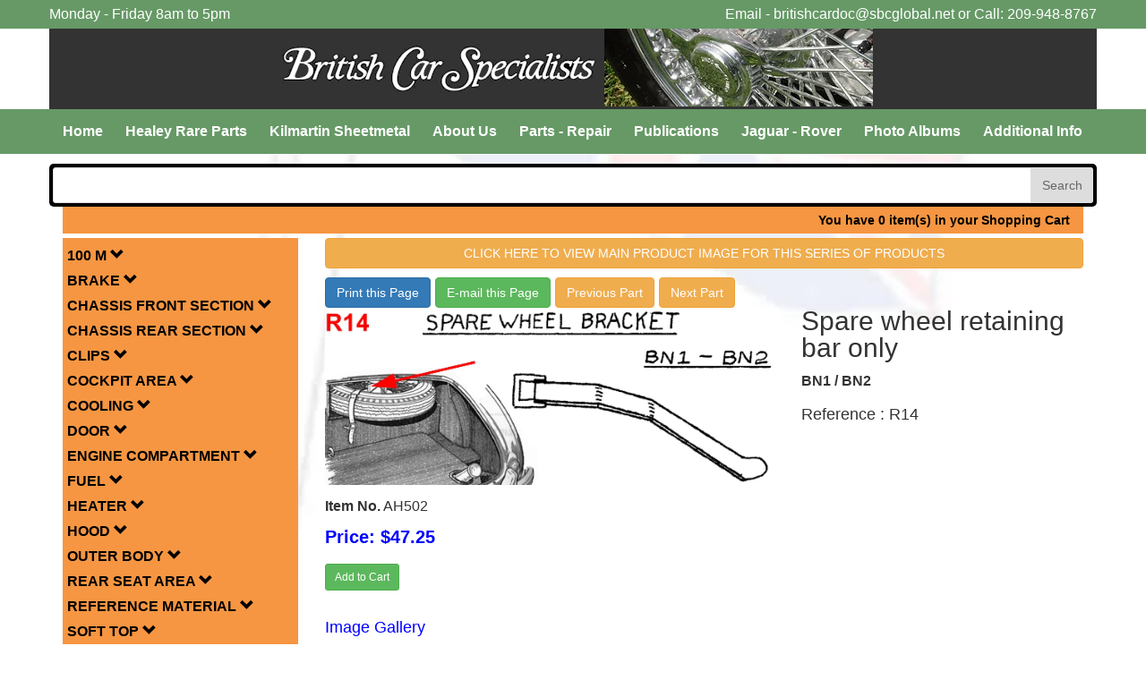

--- FILE ---
content_type: text/html; charset=UTF-8
request_url: https://britishcarspecialists.com/kimstore/product.php?product_id=570&backtoshop_url=http%3A%2F%2Fbritishcarspecialists.com%2Fkimstore%2Findex.php%3Fcategory%3D%26subcategory%3D%26s%3D%26page%3D2
body_size: 8771
content:




<!DOCTYPE html>
<html lang="en">
  <head>
    <meta charset="utf-8">
    <meta http-equiv="X-UA-Compatible" content="IE=edge">
    <meta name="viewport" content="width=device-width, initial-scale=1">
    <title>British Car Specialists - Stockton CA - Land Rover - Austin Healey Triumph MG Jaguar Mini Cooper Repair Maintenance Restoration</title>
    <meta name="description" content="British Car Specialists - Stockton CA - Land Rover - Austin Healey Triumph MG Jaguar Mini Cooper Repair Maintenance Restoratio">
    <meta name="keywords" content="british cars,mini cooper,jaguar, austin-healey,triumph,land rover,norman nock,sheila nock,david nock,stockton,california">
    <meta name="generator" content="CatalogVX">
    <link href="https://britishcarspecialists.com/bootstrap/css/bootstrap.min.css" rel="stylesheet">
	
	<link rel="stylesheet" href="//ajax.googleapis.com/ajax/libs/jqueryui/1.10.4/themes/smoothness/jquery-ui.css" />
	
	<link href="https://britishcarspecialists.com/css/woocommerce.css?v=20180821" rel="stylesheet">
	<link href="https://britishcarspecialists.com/css/woocommerce-layout.css?v=20180821" rel="stylesheet">
            
	<link href="https://britishcarspecialists.com/css/style_main.css?v=20180821" rel="stylesheet">
	<link href="https://britishcarspecialists.com/bootstrap/css/custom.css?v=20180821" rel="stylesheet">

    <!--[if lt IE 9]>
      <script src="https://oss.maxcdn.com/html5shiv/3.7.2/html5shiv.min.js"></script>
      <script src="https://oss.maxcdn.com/respond/1.4.2/respond.min.js"></script>
    <![endif]-->
  </head>
  <body class="product-template-default single single-product woocommerce woocommerce-page "><div class="w3ls-header">
    <div class="container" > 
        <div class="row">
            <div class="col-sm-6">
                <span style="float:left; width: 50%;">Monday - Friday  8am to 5pm</span>
            </div>
            <div class="col-sm-6">
                <span style="float:right">Email - britishcardoc@sbcglobal.net or Call: 209-948-8767</span>
            </div>



        </div>
        <div class="clearfix"> </div> 
    </div>
</div>

<nav class="navbar navbar-default  navbar-static-top hidden-print">
    <div class="container content" style="background: rgb(51,51,51)" >
        <div class="navbar-header Aligner">
            <button type="button" class="navbar-toggle collapsed" data-toggle="collapse" data-target="#navbar" aria-expanded="false" aria-controls="navbar">
                <span class="sr-only">Toggle navigation</span>
                <span class="icon-bar"></span>
                <span class="icon-bar"></span>
                <span class="icon-bar"></span>
            </button>

            <a class="navbar-brand" href="index.php" ><img align="left" border="0" src="https://britishcarspecialists.com/images/logo-large.gif" class="img-responsive" ></a>
            <div style="display: inline-block; float: right;" class="visible-md visible-lg"> <img src="https://britishcarspecialists.com/images/car-tire-300.jpg"></div>





        </div>

    </div>


    <div style="clear:both"></div>
    <div id="navbar" class="navbar-collapse collapse" >
        <div class="container" >
            <ul class="nav navbar-nav main-nav">

                <li><a href="https://britishcarspecialists.com/index.php">Home</a></li>
                <li><a href="https://britishcarspecialists.com/store">Healey Rare Parts</a></li>
                <li><a href="https://britishcarspecialists.com/kimstore">Kilmartin Sheetmetal</a></li>
                <li><a href="https://britishcarspecialists.com/about-us.php">About Us</a></li>
                <li><a href="https://britishcarspecialists.com/services.php">Parts - Repair</a></li>
                <li><a href="https://britishcarspecialists.com/publications.php">Publications</a></li>
                <li><a href="https://britishcarspecialists.com/jaguar-rover.php">Jaguar&nbsp;- Rover</a></li>
                <li><a href="https://britishcarspecialists.com/image_gallery.php">Photo Albums</a></li>
                <li><a href="https://britishcarspecialists.com/links.php">Additional Info</a>
                    <ul><li><a href="https://britishcarspecialists.com/page.php?name=contactus">Contact Us</a></li><li><a href="https://britishcarspecialists.com/page.php?name=Policies">Policies</a></li><li><a href="https://britishcarspecialists.com/page.php?name=services">British car services</a></li><li><a href="https://britishcarspecialists.com/page.php?name=CarClubs">Car Clubs Page</a></li><li><a href="https://britishcarspecialists.com/page.php?name=locallinks">Tours/local links</a></li><li><a href="https://britishcarspecialists.com/page.php?name=jaguarrover">Your Jaguar</a></li></ul>                </li>
            </ul>

        </div>

    </div>
</nav>

<section class="page-layout" >
    <div class="container content" style="background: url(https://britishcarspecialists.com/assets/images/bg-flag-large.jpg) no-repeat center center fixed; 
         -webkit-background-size: cover;
         -moz-background-size: cover;
         -o-background-size: cover;
         background-size: cover;"><link href="https://britishcarspecialists.com/bootstrap/css/custom_kimstore.css?v=20180821" rel="stylesheet">
  <style>
     
      ul li img {
          cursor: pointer;
      }
      .modal-body {
          padding:5px !important;
      }
      .modal-content {
          border-radius:0;
      }
      .modal-dialog img {
          text-align:center;
          margin:0 auto;
      }
    .controls{          
        width:50px;
        display:block;
        font-size:11px;
        padding-top:8px;
        font-weight:bold;          
    }
    .next {
        float:right;
        text-align:right;
    }
      /*override modal for demo only*/
      .modal-dialog {
          max-width:500px;
          padding-top: 90px;
      }
      @media screen and (min-width: 768px){
          .modal-dialog {
              width:500px;
              padding-top: 90px;
          }          
      }
  </style>
  
<div class="container">
    <div class="clearfix"></div>
<div id="search-2" class="fwidget widget_search" style="width: 100%; ">
    <form role="search" method="get" id="searchform" class="searchform" action="index.php">
        <div>
            <label class="screen-reader-text" for="s">Search for:</label>
            <input type="text" value="" name="s" id="s">
            <input type="submit" id="searchsubmit" value="Search">
        </div>
    </form>
</div>
<div class="store-belowsearch col-md-12" style="margin-bottom: 5px;">


    <div style="background: rgb(246,150,66); line-height: 30px; text-align: right; width: 100%">
                <a style="margin-left: 50px;" href="https://britishcarspecialists.com/store/addToCart.php">You have 0 item(s) in your Shopping Cart</a>    
    </div>
</div>
<div class="clearfix"></div>    <div class="clearfix"></div>

    <div id="content-area" class="clearfix">
        <div id="left-area1">
            <div id="product-433" class="post-433 product type-product status-publish has-post-thumbnail product_cat-power-management first instock taxable shipping-taxable product-type-simple">
                <div class="col-md-3">
                    <div id="cat-subcat-menu" style="background: rgb(246,150,66);">
    <ul class="nav nav-list nav-menu-list-style"></ul>
            <li class="main-category">
            <label class="tree-toggle nav-header glyphicon-icon-rpad">
            100 M
            <span class="menu-collapsible-icon glyphicon glyphicon-chevron-down"></span>
            </label>
            <ul class="nav nav-list tree ">
            <li><a href="index.php?category=100 M&subcategory=BRACKET">BRACKET</a></li><li><a href="index.php?category=100 M&subcategory=PANEL">PANEL</a></li></ul>
            <li class="main-category">
            <label class="tree-toggle nav-header glyphicon-icon-rpad">
            BRAKE
            <span class="menu-collapsible-icon glyphicon glyphicon-chevron-down"></span>
            </label>
            <ul class="nav nav-list tree ">
            <li><a href="index.php?category=BRAKE&subcategory=A pIx directory">A pIx directory</a></li><li><a href="index.php?category=BRAKE&subcategory=BRACKET">BRACKET</a></li><li><a href="index.php?category=BRAKE&subcategory=CLIPS">CLIPS</a></li><li><a href="index.php?category=BRAKE&subcategory=HANDBRAKE">HANDBRAKE</a></li></ul>
            <li class="main-category">
            <label class="tree-toggle nav-header glyphicon-icon-rpad">
            CHASSIS FRONT SECTION
            <span class="menu-collapsible-icon glyphicon glyphicon-chevron-down"></span>
            </label>
            <ul class="nav nav-list tree ">
            <li><a href="index.php?category=CHASSIS FRONT SECTION&subcategory=A Pix directory">A Pix directory</a></li><li><a href="index.php?category=CHASSIS FRONT SECTION&subcategory=BRACKET">BRACKET</a></li><li><a href="index.php?category=CHASSIS FRONT SECTION&subcategory=MOUNT">MOUNT</a></li><li><a href="index.php?category=CHASSIS FRONT SECTION&subcategory=RAIL">RAIL</a></li></ul>
            <li class="main-category">
            <label class="tree-toggle nav-header glyphicon-icon-rpad">
            CHASSIS REAR SECTION
            <span class="menu-collapsible-icon glyphicon glyphicon-chevron-down"></span>
            </label>
            <ul class="nav nav-list tree ">
            <li><a href="index.php?category=CHASSIS REAR SECTION&subcategory=A Pix directory">A Pix directory</a></li><li><a href="index.php?category=CHASSIS REAR SECTION&subcategory=BATTERY">BATTERY</a></li><li><a href="index.php?category=CHASSIS REAR SECTION&subcategory=BRACKET">BRACKET</a></li><li><a href="index.php?category=CHASSIS REAR SECTION&subcategory=FLOOR">FLOOR</a></li><li><a href="index.php?category=CHASSIS REAR SECTION&subcategory=MOUNT">MOUNT</a></li><li><a href="index.php?category=CHASSIS REAR SECTION&subcategory=OUTRIGGER">OUTRIGGER</a></li><li><a href="index.php?category=CHASSIS REAR SECTION&subcategory=RAIL">RAIL</a></li></ul>
            <li class="main-category">
            <label class="tree-toggle nav-header glyphicon-icon-rpad">
            CLIPS
            <span class="menu-collapsible-icon glyphicon glyphicon-chevron-down"></span>
            </label>
            <ul class="nav nav-list tree ">
            <li><a href="index.php?category=CLIPS&subcategory=BRAKE">BRAKE</a></li><li><a href="index.php?category=CLIPS&subcategory=GAUGE">GAUGE</a></li><li><a href="index.php?category=CLIPS&subcategory=HEATER">HEATER</a></li><li><a href="index.php?category=CLIPS&subcategory=IGNITION">IGNITION</a></li><li><a href="index.php?category=CLIPS&subcategory=TRIM">TRIM</a></li><li><a href="index.php?category=CLIPS&subcategory=WIRING">WIRING</a></li></ul>
            <li class="main-category">
            <label class="tree-toggle nav-header glyphicon-icon-rpad">
            COCKPIT AREA
            <span class="menu-collapsible-icon glyphicon glyphicon-chevron-down"></span>
            </label>
            <ul class="nav nav-list tree ">
            <li><a href="index.php?category=COCKPIT AREA&subcategory=A Pix directory">A Pix directory</a></li><li><a href="index.php?category=COCKPIT AREA&subcategory=BRACKET">BRACKET</a></li><li><a href="index.php?category=COCKPIT AREA&subcategory=CONSOLE">CONSOLE</a></li><li><a href="index.php?category=COCKPIT AREA&subcategory=DASH">DASH</a></li><li><a href="index.php?category=COCKPIT AREA&subcategory=GAUGE">GAUGE</a></li><li><a href="index.php?category=COCKPIT AREA&subcategory=PEDAL">PEDAL</a></li><li><a href="index.php?category=COCKPIT AREA&subcategory=SEAT">SEAT</a></li><li><a href="index.php?category=COCKPIT AREA&subcategory=TONO">TONO</a></li><li><a href="index.php?category=COCKPIT AREA&subcategory=TRIM">TRIM</a></li></ul>
            <li class="main-category">
            <label class="tree-toggle nav-header glyphicon-icon-rpad">
            COOLING
            <span class="menu-collapsible-icon glyphicon glyphicon-chevron-down"></span>
            </label>
            <ul class="nav nav-list tree ">
            <li><a href="index.php?category=COOLING&subcategory=A Pix directory">A Pix directory</a></li><li><a href="index.php?category=COOLING&subcategory=PANEL">PANEL</a></li><li><a href="index.php?category=COOLING&subcategory=RADIATOR">RADIATOR</a></li></ul>
            <li class="main-category">
            <label class="tree-toggle nav-header glyphicon-icon-rpad">
            DOOR
            <span class="menu-collapsible-icon glyphicon glyphicon-chevron-down"></span>
            </label>
            <ul class="nav nav-list tree ">
            <li><a href="index.php?category=DOOR&subcategory=A Pix directory">A Pix directory</a></li><li><a href="index.php?category=DOOR&subcategory=BRACKET">BRACKET</a></li><li><a href="index.php?category=DOOR&subcategory=DASH">DASH</a></li><li><a href="index.php?category=DOOR&subcategory=FENDER">FENDER</a></li><li><a href="index.php?category=DOOR&subcategory=FRAME">FRAME</a></li><li><a href="index.php?category=DOOR&subcategory=HINGE">HINGE</a></li><li><a href="index.php?category=DOOR&subcategory=LOCK">LOCK</a></li><li><a href="index.php?category=DOOR&subcategory=PANEL">PANEL</a></li><li><a href="index.php?category=DOOR&subcategory=PILLAR">PILLAR</a></li><li><a href="index.php?category=DOOR&subcategory=TRIM">TRIM</a></li></ul>
            <li class="main-category">
            <label class="tree-toggle nav-header glyphicon-icon-rpad">
            ENGINE COMPARTMENT
            <span class="menu-collapsible-icon glyphicon glyphicon-chevron-down"></span>
            </label>
            <ul class="nav nav-list tree ">
            <li><a href="index.php?category=ENGINE COMPARTMENT&subcategory=A Pix directory">A Pix directory</a></li><li><a href="index.php?category=ENGINE COMPARTMENT&subcategory=BRACKETS">BRACKETS</a></li><li><a href="index.php?category=ENGINE COMPARTMENT&subcategory=CHOKE">CHOKE</a></li><li><a href="index.php?category=ENGINE COMPARTMENT&subcategory=CLIPS">CLIPS</a></li><li><a href="index.php?category=ENGINE COMPARTMENT&subcategory=CLUTCH">CLUTCH</a></li><li><a href="index.php?category=ENGINE COMPARTMENT&subcategory=FUEL">FUEL</a></li><li><a href="index.php?category=ENGINE COMPARTMENT&subcategory=LINKAGE">LINKAGE</a></li><li><a href="index.php?category=ENGINE COMPARTMENT&subcategory=OTHER">OTHER</a></li></ul>
            <li class="main-category">
            <label class="tree-toggle nav-header glyphicon-icon-rpad">
            FUEL
            <span class="menu-collapsible-icon glyphicon glyphicon-chevron-down"></span>
            </label>
            <ul class="nav nav-list tree ">
            <li><a href="index.php?category=FUEL&subcategory=PUMP">PUMP</a></li><li><a href="index.php?category=FUEL&subcategory=TANK">TANK</a></li></ul>
            <li class="main-category">
            <label class="tree-toggle nav-header glyphicon-icon-rpad">
            HEATER
            <span class="menu-collapsible-icon glyphicon glyphicon-chevron-down"></span>
            </label>
            <ul class="nav nav-list tree ">
            <li><a href="index.php?category=HEATER&subcategory=BRACKET">BRACKET</a></li><li><a href="index.php?category=HEATER&subcategory=DASH">DASH</a></li><li><a href="index.php?category=HEATER&subcategory=PIPE">PIPE</a></li></ul>
            <li class="main-category">
            <label class="tree-toggle nav-header glyphicon-icon-rpad">
            HOOD
            <span class="menu-collapsible-icon glyphicon glyphicon-chevron-down"></span>
            </label>
            <ul class="nav nav-list tree ">
            <li><a href="index.php?category=HOOD&subcategory=A pix directory">A pix directory</a></li><li><a href="index.php?category=HOOD&subcategory=LATCH">LATCH</a></li><li><a href="index.php?category=HOOD&subcategory=OTHER">OTHER</a></li><li><a href="index.php?category=HOOD&subcategory=SUPPORT">SUPPORT</a></li></ul>
            <li class="main-category">
            <label class="tree-toggle nav-header glyphicon-icon-rpad">
            OUTER BODY
            <span class="menu-collapsible-icon glyphicon glyphicon-chevron-down"></span>
            </label>
            <ul class="nav nav-list tree ">
            <li><a href="index.php?category=OUTER BODY&subcategory=A Pix directory">A Pix directory</a></li><li><a href="index.php?category=OUTER BODY&subcategory=BRACKET">BRACKET</a></li><li><a href="index.php?category=OUTER BODY&subcategory=BUMPER">BUMPER</a></li><li><a href="index.php?category=OUTER BODY&subcategory=CHROME">CHROME</a></li><li><a href="index.php?category=OUTER BODY&subcategory=DOOR">DOOR</a></li><li><a href="index.php?category=OUTER BODY&subcategory=FENDER FRONT">FENDER FRONT</a></li><li><a href="index.php?category=OUTER BODY&subcategory=FENDER REAR">FENDER REAR</a></li><li><a href="index.php?category=OUTER BODY&subcategory=GRILLE">GRILLE</a></li><li><a href="index.php?category=OUTER BODY&subcategory=PANELS">PANELS</a></li><li><a href="index.php?category=OUTER BODY&subcategory=TRUNK">TRUNK</a></li><li><a href="index.php?category=OUTER BODY&subcategory=WINDSHIELD">WINDSHIELD</a></li></ul>
            <li class="main-category">
            <label class="tree-toggle nav-header glyphicon-icon-rpad">
            REAR SEAT AREA
            <span class="menu-collapsible-icon glyphicon glyphicon-chevron-down"></span>
            </label>
            <ul class="nav nav-list tree ">
            <li><a href="index.php?category=REAR SEAT AREA&subcategory=A Pix directory">A Pix directory</a></li><li><a href="index.php?category=REAR SEAT AREA&subcategory=BRACKET">BRACKET</a></li><li><a href="index.php?category=REAR SEAT AREA&subcategory=PANEL">PANEL</a></li><li><a href="index.php?category=REAR SEAT AREA&subcategory=PARCEL AREA">PARCEL AREA</a></li><li><a href="index.php?category=REAR SEAT AREA&subcategory=SEAT BELT">SEAT BELT</a></li></ul>
            <li class="main-category">
            <label class="tree-toggle nav-header glyphicon-icon-rpad">
            REFERENCE MATERIAL
            <span class="menu-collapsible-icon glyphicon glyphicon-chevron-down"></span>
            </label>
            <ul class="nav nav-list tree ">
            <li><a href="index.php?category=REFERENCE MATERIAL&subcategory=BOOKS">BOOKS</a></li><li><a href="index.php?category=REFERENCE MATERIAL&subcategory=OTHER">OTHER</a></li></ul>
            <li class="main-category">
            <label class="tree-toggle nav-header glyphicon-icon-rpad">
            SOFT  TOP
            <span class="menu-collapsible-icon glyphicon glyphicon-chevron-down"></span>
            </label>
            <ul class="nav nav-list tree ">
            <li><a href="index.php?category=SOFT  TOP&subcategory=A Pix directory">A Pix directory</a></li><li><a href="index.php?category=SOFT  TOP&subcategory=CLAMP">CLAMP</a></li><li><a href="index.php?category=SOFT  TOP&subcategory=HEADER">HEADER</a></li><li><a href="index.php?category=SOFT  TOP&subcategory=MOUNT">MOUNT</a></li><li><a href="index.php?category=SOFT  TOP&subcategory=PANEL">PANEL</a></li><li><a href="index.php?category=SOFT  TOP&subcategory=RAIL">RAIL</a></li></ul>
            <li class="main-category">
            <label class="tree-toggle nav-header glyphicon-icon-rpad">
            SUBFRAME FRONT
            <span class="menu-collapsible-icon glyphicon glyphicon-chevron-down"></span>
            </label>
            <ul class="nav nav-list tree ">
            <li><a href="index.php?category=SUBFRAME FRONT&subcategory=A Pix directory">A Pix directory</a></li><li><a href="index.php?category=SUBFRAME FRONT&subcategory=BRACE">BRACE</a></li><li><a href="index.php?category=SUBFRAME FRONT&subcategory=BRACKET">BRACKET</a></li><li><a href="index.php?category=SUBFRAME FRONT&subcategory=FENDER">FENDER</a></li><li><a href="index.php?category=SUBFRAME FRONT&subcategory=SHROUD">SHROUD</a></li></ul>
            <li class="main-category">
            <label class="tree-toggle nav-header glyphicon-icon-rpad">
            SUBFRAME MIDDLE
            <span class="menu-collapsible-icon glyphicon glyphicon-chevron-down"></span>
            </label>
            <ul class="nav nav-list tree ">
            <li><a href="index.php?category=SUBFRAME MIDDLE&subcategory=A Pix directory">A Pix directory</a></li><li><a href="index.php?category=SUBFRAME MIDDLE&subcategory=FIREWALL">FIREWALL</a></li><li><a href="index.php?category=SUBFRAME MIDDLE&subcategory=FOOTWELL">FOOTWELL</a></li><li><a href="index.php?category=SUBFRAME MIDDLE&subcategory=GEARBOX PANEL">GEARBOX PANEL</a></li><li><a href="index.php?category=SUBFRAME MIDDLE&subcategory=HINGE PILLAR">HINGE PILLAR</a></li><li><a href="index.php?category=SUBFRAME MIDDLE&subcategory=RAIL">RAIL</a></li><li><a href="index.php?category=SUBFRAME MIDDLE&subcategory=SCUTTLE">SCUTTLE</a></li><li><a href="index.php?category=SUBFRAME MIDDLE&subcategory=SHROUD">SHROUD</a></li><li><a href="index.php?category=SUBFRAME MIDDLE&subcategory=STEERING">STEERING</a></li></ul>
            <li class="main-category">
            <label class="tree-toggle nav-header glyphicon-icon-rpad">
            SUBFRAME REAR 2 SEATER
            <span class="menu-collapsible-icon glyphicon glyphicon-chevron-down"></span>
            </label>
            <ul class="nav nav-list tree ">
            <li><a href="index.php?category=SUBFRAME REAR 2 SEATER&subcategory=A Pix directory">A Pix directory</a></li><li><a href="index.php?category=SUBFRAME REAR 2 SEATER&subcategory=BATTERY">BATTERY</a></li><li><a href="index.php?category=SUBFRAME REAR 2 SEATER&subcategory=FENDER">FENDER</a></li><li><a href="index.php?category=SUBFRAME REAR 2 SEATER&subcategory=FLOOR">FLOOR</a></li><li><a href="index.php?category=SUBFRAME REAR 2 SEATER&subcategory=PANEL">PANEL</a></li><li><a href="index.php?category=SUBFRAME REAR 2 SEATER&subcategory=SEAT BELT">SEAT BELT</a></li><li><a href="index.php?category=SUBFRAME REAR 2 SEATER&subcategory=SHROUD">SHROUD</a></li><li><a href="index.php?category=SUBFRAME REAR 2 SEATER&subcategory=SOFT TOP">SOFT TOP</a></li><li><a href="index.php?category=SUBFRAME REAR 2 SEATER&subcategory=TRUNK">TRUNK</a></li><li><a href="index.php?category=SUBFRAME REAR 2 SEATER&subcategory=TUNNEL">TUNNEL</a></li></ul>
            <li class="main-category">
            <label class="tree-toggle nav-header glyphicon-icon-rpad">
            SUBFRAME REAR 4 SEATER
            <span class="menu-collapsible-icon glyphicon glyphicon-chevron-down"></span>
            </label>
            <ul class="nav nav-list tree ">
            <li><a href="index.php?category=SUBFRAME REAR 4 SEATER&subcategory=A Pix directory">A Pix directory</a></li><li><a href="index.php?category=SUBFRAME REAR 4 SEATER&subcategory=DRAIN">DRAIN</a></li><li><a href="index.php?category=SUBFRAME REAR 4 SEATER&subcategory=FENDER">FENDER</a></li><li><a href="index.php?category=SUBFRAME REAR 4 SEATER&subcategory=FLOOR">FLOOR</a></li><li><a href="index.php?category=SUBFRAME REAR 4 SEATER&subcategory=PANEL">PANEL</a></li><li><a href="index.php?category=SUBFRAME REAR 4 SEATER&subcategory=PILLAR">PILLAR</a></li><li><a href="index.php?category=SUBFRAME REAR 4 SEATER&subcategory=SEATBELT">SEATBELT</a></li><li><a href="index.php?category=SUBFRAME REAR 4 SEATER&subcategory=SOFT TOP">SOFT TOP</a></li><li><a href="index.php?category=SUBFRAME REAR 4 SEATER&subcategory=TRUNK">TRUNK</a></li><li><a href="index.php?category=SUBFRAME REAR 4 SEATER&subcategory=TUNNEL">TUNNEL</a></li></ul>
            <li class="main-category">
            <label class="tree-toggle nav-header glyphicon-icon-rpad">
            TRUNK
            <span class="menu-collapsible-icon glyphicon glyphicon-chevron-down"></span>
            </label>
            <ul class="nav nav-list tree ">
            <li><a href="index.php?category=TRUNK&subcategory=A Pix directory">A Pix directory</a></li><li><a href="index.php?category=TRUNK&subcategory=BATTERY">BATTERY</a></li><li><a href="index.php?category=TRUNK&subcategory=BRACKET">BRACKET</a></li><li><a href="index.php?category=TRUNK&subcategory=FUEL">FUEL</a></li><li><a href="index.php?category=TRUNK&subcategory=PANEL">PANEL</a></li><li><a href="index.php?category=TRUNK&subcategory=SPARE">SPARE</a></li><li><a href="index.php?category=TRUNK&subcategory=SUPPORT">SUPPORT</a></li></ul></ul>
</div>
                </div>
                <div class="col-md-9">


                    <button type="button" class="btn btn-warning btn-block lead" data-toggle="modal" data-target="#myModal" style="text-transform:uppercase">Click here to view main product image for this series of products</button>
            <!-- Modal -->
            <div id="myModal" class="modal fade" role="dialog">
              <div class="modal-dialog">
            
                <!-- Modal content-->
                <div class="modal-content">
                  <div class="modal-header">
                    <button type="button" class="close" data-dismiss="modal">&times;</button>
                  </div>
                  <div class="modal-body ">
                    <p class="text-center"><img src="../ProductImage/1591047177_trunk.jpg" ></p>
                  </div>
                  <div class="modal-footer">
                    <button type="button" class="btn btn-default" data-dismiss="modal">Close</button>
                  </div>
                </div>
            
              </div>
            </div><span id="product-top-buttons" ><span><a href="product_print.php?product_id=570" target="_blank" class="btn btn-primary">Print this Page</a></span><span  ><a class="btn btn-success" href="#" 
		onclick="window.open('mail.php?url=$URL&ID=570','','width=800,height=300,left=200,top=200,screenX=200,screenY=200');return false;">
                    E-mail this Page</a></span><span><font color="#FFFFFF" face="Arial" size="2">
                <a class="btn btn-warning" href="product.php?product_id=592">Previous Part</a></font>
                </span><span><font color="#FFFFFF" face="Arial" size="2">
                <a class="btn btn-warning" href="product.php?product_id=569">Next Part</a></font>
                </span></span>
		<form method="POST" action="addToCart.php">
		<div class="woocommerce-product-gallery woocommerce-product-gallery--with-images woocommerce-product-gallery--columns-4 images" data-columns="4" style="opacity: 1; transition: opacity 0.25s ease-in-out;">
    <figure class="woocommerce-product-gallery__wrapper">
        <div class="woocommerce-product-gallery__image">
        <img src="../ProductImage/AH502NN.JPG" class="img-responsive" alt="" title="Spare wheel retaining bar only">
		<br></div>   </figure><p><b>Item No.</b> AH502</p><p class="price">Price: $47.25</p>
            <p><a href="addToCart.php?ID=570&action=add" class="btn btn-sm btn-success">Add to Cart</a></p>

        </div>

            <div class="summary entry-summary">

                <h1 class="product_title entry-title">Spare wheel retaining bar only</h1><p class="sub-title" style="margin-bottom:20px; font-weight:bold;"> BN1 / BN2</p>
        <div class="woocommerce-product-details__short-description">
            <p></p>
        </div>
        <div style="margin-top:20px;margin-bottom:20px;">
                <h4>Reference : R14</h4>
                </div>
                <div class="cleared"></div>	


	</div>

	</form>
        <div style="clear:both"></div>
        <h4 style="color:blue">Image Gallery</h4><ul class="row"><li class="col-lg-3 col-md-3 col-sm-3 col-xs-6">
                    <img src="../ProductImage/AH502.JPG" data-zoom-image="../ProductImage/AH502.JPG" class="zoom img-responsive">
                
                    </li></ul>
	<div style="clear:both"></div>	
	<style>
	
	#product-top-buttons{
		float:right; width:100%; margin-top:10px;
		text-align:left;
	}
	#product-top-buttons span{
		display:inline-block;
                margin-right:5px;
	}
	.product_table {width:100%}
	.product_table th{
		width:300px !important;
		text-align:right;
	}
	.product_table th, .product_table td{
		padding:5px !important;
	}
	.product_table tr:nth-child(odd) {background-color: rgb(182,233,140);} 

	 .woocommerce-page div.product div.images {
	    float: left;
	    width: 60%;
	}
	.woocommerce-page #content div.product div.summary, .woocommerce-page div.product div.summary {
	    float: right;
	    width: 40%;
	    padding-left: 1.5em;
	}
	.woocommerce ul.products li.product, .woocommerce-page ul.products li.product {
	    margin: 0 1.5em 1.992em 0;
	}
        .related_products h2{
            padding:5px;
            background:#000;
            color:#fff;
            margin-bottom: 5px;
        
        }
        .woocommerce a.button, .woocommerce-page a.button, .woocommerce a.button, .woocommerce-page a.button:hover{
            padding: 0.0em 1em;
            line-height: 1.3em !important;
        }

	</style>	<div style="clear:both"></div>
		<section class="related_products">
        <br>  
        <h2>Related products in this Category</h2>
        <ul class="products">

            
                <li class="post-431 product type-product status-publish has-post-thumbnail product_cat-power-management first instock taxable shipping-taxable product-type-simple">
                <div style="min-height:50px;"><a href="product.php?product_id=571">Spare wheel retaining rod only</a></div>
    <a href="product.php?product_id=571" class="woocommerce-LoopProduct-link woocommerce-loop-product__link"><span class="et_shop_image">
        
        <img src="../ProductImage/AH396NN.JPG" class="attachment-shop_catalog size-shop_catalog wp-post-image" alt="" style="width:141px; height:57px" ><span class="et_overlay-1"></span></span><h3 class="woocommerce-loop-product__title">
			AH396</h3><p class="price">$49.89</p></a></li>

            
                <li class="post-431 product type-product status-publish has-post-thumbnail product_cat-power-management first instock taxable shipping-taxable product-type-simple">
                <div style="min-height:50px;"><a href="product.php?product_id=569">Bracket spare wheel retaining</a></div>
    <a href="product.php?product_id=569" class="woocommerce-LoopProduct-link woocommerce-loop-product__link"><span class="et_shop_image">
        
        <img src="../ProductImage/AH367NN.JPG" class="attachment-shop_catalog size-shop_catalog wp-post-image" alt="" style="width:198px; height:84px" ><span class="et_overlay-1"></span></span><h3 class="woocommerce-loop-product__title">
			AH367</h3><p class="price">$22.11</p></a></li></ul>
		</section><div class="cleared"></div><img id="warning-exc" src="https://cdn.dynamicyield.com/api/8769767/images/321d23193b0ad__6pt.png" style="border: 0px none ; margin: 0px; padding: 0px 5px 0px 0px; display: inline ! important; max-width: 2em; vertical-align: text-bottom; color: rgb(0,0,0); font-family: Lato,&quot;Helvetica Neue&quot;,Arial,sans-serif; font-size: 11px; font-style: normal; font-weight: 400; letter-spacing: normal; orphans: 2; text-align: start; text-indent: 0px; text-transform: none; white-space: normal; widows: 2; word-spacing: 0px; background-color: rgb(255, 255, 255);"><span
style="color: rgb(0,0,0); font-family: Lato,&quot;Helvetica Neue&quot;,Arial,sans-serif; font-size: 11px; font-style: normal; font-weight: 400; letter-spacing: normal; orphans: 2; text-align: start; text-indent: 0px; text-transform: none; white-space: normal; widows: 2; word-spacing: 0px; background-color: rgb(255, 255, 255); display: inline ! important; float: none;"><span>&nbsp;</span></span><strong
style="margin: 0px; padding: 0px; font-weight: bold; color: rgb(0,0,0); font-family: Lato,&quot;Helvetica Neue&quot;,Arial,sans-serif; font-size: 11px; font-style: normal; letter-spacing: normal; orphans: 2; text-align: start; text-indent: 0px; text-transform: none; white-space: normal; widows: 2; word-spacing: 0px; background-color: rgb(255, 255, 255);">WARNING:</strong><span
style="color: rgb(0,0,0); font-family: Lato,&quot;Helvetica Neue&quot;,Arial,sans-serif; font-size: 11px; font-style: normal; font-weight: 400; letter-spacing: normal; orphans: 2; text-align: start; text-indent: 0px; text-transform: none; white-space: normal; widows: 2; word-spacing: 0px; background-color: rgb(255, 255, 255); display: inline ! important; float: none;"><span>&nbsp;</span>Cancer
and Reproductive Harm. www.P65Warnings.ca.gov</span>                </div>




            </div><!-- #product-433 -->



        </div> <!-- #left-area -->
    </div> <!-- #content-area -->
</div>

 <div class="modal fade" id="myModal" tabindex="-1" role="dialog" aria-labelledby="myModalLabel" aria-hidden="true">
      <div class="modal-dialog">
        <div class="modal-content">         
          <div class="modal-body">                
          </div>
        </div><!-- /.modal-content -->
      </div><!-- /.modal-dialog -->
    </div><!-- /.modal -->
    

</div>
</section>

<div class="container" style="margin-top: 10px;">
	<div class="row">
  		<div class="col-md-12 col-sm-12 col-xs-12">
            <div id="Carousel" class="carousel slide">
             
	            <ol class="carousel-indicators">
	                <li data-target="#Carousel" data-slide-to="0" class="active"></li>
	                <li data-target="#Carousel" data-slide-to="1"></li>
	                <li data-target="#Carousel" data-slide-to="2"></li>
	            </ol>
             
            <!-- Carousel items -->
            <div class="carousel-inner">
                
            <div class="item active">
             <div class="row">
               <div class="col-md-2 col-xs-4"><a href="#" class="thumbnail"><div class="bottom_logos" ><img src="https://britishcarspecialists.com/assets/images/triumph.gif" alt="Image" ></div></a></div>
               <div class="col-md-2 col-xs-4"><a href="#" class="thumbnail"><div class="bottom_logos" ><img src="https://britishcarspecialists.com/assets/images/Rover_logo.gif" alt="Image" ></div></a></div>
               <div class="col-md-2 col-xs-4"><a href="#" class="thumbnail"><div class="bottom_logos" ><img src="https://britishcarspecialists.com/assets/images/AustinHealey.gif" alt="Image" ></div></a></div>
               <div class="col-md-2 col-xs-4"><a href="#" class="thumbnail"><div class="bottom_logos" ><img src="https://britishcarspecialists.com/assets/images/Jag-logo.gif" alt="Image" ></div></a></div>
               <div class="col-md-2 col-xs-4"><a href="#" class="thumbnail"><div class="bottom_logos" ><img src="https://britishcarspecialists.com/assets/images/MG_emblem.jpg" alt="Image"></div></a></div>
               <div class="col-md-2 col-xs-4"><a href="#" class="thumbnail"><div class="bottom_logos" ><img src="https://britishcarspecialists.com/assets/images/triumph-2.gif" alt="Image"></div></a></div>
             </div><!--.row-->
            </div><!--.item-->
                 
  </div>
 </div>
</div>

</div>
</div>

		

<footer id="footerWrapper" class="footer4">	
	<section id="footerRights">
		<div class="container">
			<div class="row">
				<div class="col-md-4">
					© British Car Specialists   2060 N Wilson Way  Stockton, CA 95205-3126
				</div>
				<div class="col-md-8">
					<ul class="quickMenu">
					</ul>
				</div>
			</div>
		</div>
	</section>
</footer>
<script src="https://britishcarspecialists.com/bootstrap/js/jquery-1.11.3.min.js"></script> 
<script src="//ajax.googleapis.com/ajax/libs/jqueryui/1.10.4/jquery-ui.min.js"></script> 

<script src="https://britishcarspecialists.com/bootstrap/js/bootstrap.min.js"></script> 

<script>
$(document).ready(function() {
    $('#Carousel').carousel({
        interval: 3000
    })
});
</script>

<script>
    $('.tree-toggle').click(function () {
        $(this).parent().children('ul.tree').toggle(200);
    });
    $(function () {
        $('.tree-toggle').parent().children('ul.tree').toggle(200);
        $('.tree-toggle').parent().children('ul.active').toggle(200);
    })
</script>    <script src="https://britishcarspecialists.com/scripts/jquery.elevatezoom.js"></script>
<script>
    $(document).ready(function () {
        
        $(".zoom").elevateZoom({zoomWindowPosition: 10});
        
        
        $('li img').on('click', function () {
            var src = $(this).attr('src');
            var img = '<img src="' + src + '" class="img-responsive"/>';

            //start of new code new code
            var index = $(this).parent('li').index();

            var html = '';
            html += img;
            html += '<div style="height:25px;clear:both;display:block;">';
            html += '<a class="controls next" href="' + (index + 2) + '">next &raquo;</a>';
            html += '<a class="controls previous" href="' + (index) + '">&laquo; prev</a>';
            html += '</div>';

            $('#myModal').modal();
            $('#myModal').on('shown.bs.modal', function () {
                $('#myModal .modal-body').html(html);
                //new code
                $('a.controls').trigger('click');
            })
            $('#myModal').on('hidden.bs.modal', function () {
                $('#myModal .modal-body').html('');
            });




        });
    })


    $(document).on('click', 'a.controls', function () {
        var index = $(this).attr('href');
        var src = $('ul.row li:nth-child(' + index + ') img').attr('src');

        $('.modal-body img').attr('src', src);

        var newPrevIndex = parseInt(index) - 1;
        var newNextIndex = parseInt(newPrevIndex) + 2;

        if ($(this).hasClass('previous')) {
            $(this).attr('href', newPrevIndex);
            $('a.next').attr('href', newNextIndex);
        } else {
            $(this).attr('href', newNextIndex);
            $('a.previous').attr('href', newPrevIndex);
        }

        var total = $('ul.row li').length + 1;
        //hide next button
        if (total === newNextIndex) {
            $('a.next').hide();
        } else {
            $('a.next').show()
        }
        //hide previous button
        if (newPrevIndex === 0) {
            $('a.previous').hide();
        } else {
            $('a.previous').show()
        }


        return false;
    });
</script> 

</body>
</html>


--- FILE ---
content_type: text/css
request_url: https://britishcarspecialists.com/bootstrap/css/custom.css?v=20180821
body_size: 4710
content:
/* FOOTER 
================================================== */

footer {
	color:#777;
	background:rgb(102,153,102);
	border-top:1px solid #444;
}

footer h1,footer h2,footer h3,footer h4{
	color:#ddd;
	font-weight:300;
}

#footerRights {
	background-color:#C1DBFE;
	color:#000;
}

/* FOOTER 
================================================== */

footer{padding:0px 0 0 0; margin:5px 0 0 0;}
#footerLogo {margin-bottom: 22px;}
#footerRights {padding-top:22px;padding-bottom:22px;margin-top:0px; text-align: center; font-size:10px;}
.footerWidget {margin-bottom: 22px}

/* footer 1 */
.worksList li{display:inline-block; margin: 0 10px 10px 0;}

/* footer 4 */
.footer4 #footerRights {text-align: left; background:rgb(102,153,102); color:#fff;}
.bigTitle.bigTitleFooter {font-size: 2em; margin-bottom: 0;}


@media(min-width:992px){
	/* footer 4 */
	.footer4 #footerRights .quickMenu {float:right;}
	/* footer 5 */
	.footer5 #footerRights p{float: left;}
	.footer5 #footerRights .socialNetwork{float: right;}
}
/* END FOOTER 
================================================== */


/*** quick menu ***/

ul.quickMenu {
	margin:0px 0 0 0;
	padding:0;
}
ul.quickMenu li {
	display:inline-block;
	padding-right: 11px;
}

ul.quickMenu li a {
	font-size:12px;
	margin:0;
	padding:0;
	display:block;
	line-height:1em;
	color: #fff;

}
ul.quickMenu li a:hover {text-decoration:none;}
ul.quickMenu li a.linkLeft {
	margin-left:0;
}



ul.socialNetwork {padding:0; display: block; margin-bottom: 0;}
ul.socialNetwork li {display:inline-block; list-style-type: none; margin-top: 0.8em;}


#menu a
{
	list-style:none;
	text-decoration:none;
	height:25px;
}

div.pagination {
	padding: 3px;
	margin: 3px;
	text-align:center;
	color:#000;
	font-size:16px;
}
div.pagination a {
	border: 1px solid #909090;
	margin-right:3px;
	padding:2px 5px;
	background-position:bottom;
	text-decoration: none;
	color: #000;
	font-size:16px;
}
div.pagination a:hover, div.meneame a:active {
	border: 1px solid #f0f0f0;
	background-color:#404040;
	color: #000;
	font-size:16px;
}
div.pagination span.current {
	margin-right:3px;
	padding:2px 5px;
	border: 1px solid #ffffff;
	font-weight: bold;
	background-color: #606060;
	color: #000;
	font-size:16px;
}
div.pagination span.disabled {
	margin-right:3px;
	padding:2px 5px;
	border: 1px solid #606060;
	color: #000;
	font-size:16px;
}

div.error{
	padding:2px 4px;
    margin:0px;
    border:solid 1px #FBD3C6;
    background:#FDE4E1;
    color:#CB4721;
    font-family:Arial, Helvetica, sans-serif;
    font-size:14px;
    font-weight:bold;
    text-align:center; 
}
div.success{
	padding:2px 4px;
	margin:0px;
	border:solid 1px #C0F0B9;
	background:#D5FFC6;
	color:#48A41C;
	font-family:Arial, Helvetica, sans-serif; font-size:14px;
	font-weight:bold;
	text-align:center; 
}

#contact_us td
{
	font-family:Arial, Helvetica, sans-serif;
	
}

#navbar{
	background-color: rgb(102,153,102); /*f8f8f8;*/
}
.nav-pills > li > a:hover, .nav-pills > li > a:focus
{
	background:#d9534f;
	border-color:#d43f3a;
	color:#fff;
}
ul#cartmenu > li > a:hover, ul#cartmenu > li > a:focus
{
	
}
.navbar-nav{
	float: left;
}
.navbar-default
{
	background:#fff;
	border-color:#fff;
}
.navbar-right
{
	margin-right:0px;
}
#form td
{
	padding:5px;
	
}


.navbar-brand{
	padding:5px;


}

.page-layout {
	max-width: 1170px;
	/* padding: 0px 10px; */
	margin: 0 auto;
	overflow: hidden;
	box-sizing: border-box;

	display: -webkit-flex;
	display: flex;

	justify-content: space-between;
}
.page-layout .container{
	padding-top: 5px;
}
.container
{
	padding-left:0px;
	padding-right:0px;
	/* max-width:800px; */
	
}
.content
{
	background:#FFF;
}
.navbar
{
	margin-bottom:0px !important;
}

.navbar-brand
{
	height: auto !important;
	margin-left: 0px !important;
}

.navbar-nav > li > a{
	padding-right:10px !important;
}

.footer-links
{
	margin-top:10px;
	margin-bottom:10px;
	background:#FFFFFF;
	padding:15px;
	font-size:12px; 
	
}

p{
	text-align:justify;
}

hr.MC_LYT_BE_element {
    display: none;
}

h2.MC_LYT_BE_element {
    color: #003c77;
    font-size: 14px;
    font-weight: bold;
    text-transform: none;
}

.cd-hero ul
{
	margin-bottom:0px;
}
.cd-slider-nav .copy
{
	float: left;
    height: 77px;
    overflow: hidden;
    width: 110px;
    padding-top:10px;
}
.cd-slider-nav .copy h3
{
	color: #bb2330;
	margin-top:0px;
}
.cd-slider-nav .image
{
	float: right;
    overflow: hidden;
}
.cd-slider-nav ul li
{
	border-right: 1px solid #CCC;
	cursor: pointer;
    display: block;
    float: left;
    height: auto;
    padding: 14px 10px 10px;
    position: relative;
    width: 240px;
}
.cd-slider-nav ul li:last-child{
	border-right:none;
}

.cont_TileShadow {
    background: rgba(0, 0, 0, 0) url("../../images/heroNav_TileShadow.gif") no-repeat scroll 0 0;
    height: 13px;
    width: 960px;
}





/** Search Recipe **/
 #recipe-search {
    margin: 10px auto;
}
#recipe-search .dropdown.dropdown-lg .dropdown-menu {
    margin-top: -1px;
    padding: 6px 20px;
}
#recipe-search .input-group-btn .btn-group {
    display: flex !important;
}
#recipe-search .btn-group .btn {
    border-radius: 0;
    margin-left: -1px;
}
#recipe-search .btn-group .btn:last-child {
    border-top-right-radius: 4px;
    border-bottom-right-radius: 4px;
}
#recipe-search .btn-group .form-horizontal .btn[type="submit"] {
  border-top-left-radius: 4px;
  border-bottom-left-radius: 4px;
}
#recipe-search .form-horizontal .form-group {
    margin-left: 0;
    margin-right: 0;
}
#recipe-search .form-group .form-control:last-child {
    border-top-left-radius: 4px;
    border-bottom-left-radius: 4px;
}

@media screen and (min-width: 768px) {
    #recipe-search {
        width: 500px;
        margin: 10px auto;
    }
    #recipe-search .dropdown.dropdown-lg {
        position: static !important;
    }
    #recipe-search .dropdown.dropdown-lg .dropdown-menu {
        min-width: 500px;
    }
}

.navbar-default .navbar-nav > li > a{
	color:#fff;
	font-weight: bold;
}
.navbar-default .navbar-nav > li > a:hover{
	color:#fff;
}
/*
.main-nav > li{
	padding-right:5px;
}
.navbar-default .main-nav > li > a{
	color:#FFFFFF;
}
.navbar-default .main-nav > li > a:focus, .navbar-default .main-nav > li > a:hover {
	background:#127913;
	border-color:#127913;
	color:#fff;
}
*/



div.vertical {
  display: flex;
  justify-content: center;
}

.text-bold{
	font-weight:bold;
}
/* Testimonials */
.testimonials{
	margin-top:20px;
}
.testimonials blockquote {
    background: #f8f8f8 none repeat scroll 0 0;
    border: medium none;
    color: #666;
    display: block;
    font-size: 14px;
    line-height: 20px;
    padding: 15px;
    position: relative;
}
.testimonials blockquote::before {
    width: 0; 
    height: 0;
	right: 0;
	bottom: 0;
	content: " "; 
	display: block; 
	position: absolute;
    border-bottom: 20px solid #fff;    
	border-right: 0 solid transparent;
	border-left: 15px solid transparent;
	border-left-style: inset; /*FF fixes*/
	border-bottom-style: inset; /*FF fixes*/
}
.testimonials blockquote::after {
    width: 0;
    height: 0;
    right: 0;
    bottom: 0;
    content: " ";
    display: block;
    position: absolute;
    border-style: solid;
    border-width: 20px 20px 0 0;
    border-color: #C1DBFE transparent transparent transparent;
}
.testimonials .carousel-info img {
    /* border: 1px solid #C1DBFE;
    border-radius: 150px !important; */
    max-height: 75px;
    /* padding: 3px;
    width: 75px; */
}
.testimonials .carousel-info {
    overflow: hidden;
}
.testimonials .carousel-info img {
    margin-right: 15px;
}
.testimonials .carousel-info span {
    display: block;
}
.testimonials span.testimonials-name {
    color: #e6400c;
    font-size: 16px;
    font-weight: 300;
    margin: 10px 0 7px;
}
.testimonials span.testimonials-post {
    color: #656565;
    font-size: 12px;
}

.additional-customer p{
	margin-top:50px;

}

/* Tutorials */

.tutorial{
	margin-top:30px;
}
.tutorial i{
	margin-right:10px;
	color:#FF3A00;
}
.tutorial a{
	font-size:18px;
}
.tutorial p{
	margin-top: 10px;
}






/*-- header --*/
.w3ls-header {
    background: rgb(102,153,102); /*#464646;*/
    padding: 0.5em 2em;
    color:#fff;
} 
.w3ls-header-left {
    float: left;
}
.w3ls-header-right {
    float: right;
}
.w3ls-header-left p {
    font-size: 0.9em; 
}
.w3ls-header-left p a{ 
    color: #fff;
}
.w3ls-header-right ul li.dropdown {
    display: inline-block;
    padding: 0 1em; 
} 
ul.dropdown-menu {
    -moz-animation: fadeInUp .2s ease-in;
    -webkit-animation: fadeInUp .2s ease-in; 
    animation: fadeInUp .2s ease-in;
	min-width: 120px; 
    font-size: 1em;
	top: 125%;
	z-index: 99999;
}
ul.cd-dropdown-content li {
    display: block;
}
.w3ls-header-right ul li a.dropdown-toggle {
    font-size: 0.9em;
    color: #f9f9f9;
	outline:none;
}
.w3ls-header-right ul li a.dropdown-toggle:hover,li.dropdown.head-dpdn.open a.dropdown-toggle,.my-account a:hover,.my-account a:hover i.fa{
    color: #fd776d;
	text-decoration:none;
} 
.w3ls-header-right ul li a i.fa {
    margin-right: 5px;
}
.w3ls-header-right ul li .caret { 
    margin-left: 6px; 
}
.dropdown-menu > li > a { 
    color: #999; 
}
.dropdown-menu > li > a:hover {
    color: #fff;
    background: #3988d1;
}
/*-- //header --*/ 



/* The advanced sidebar */

.sidebar-advanced {
	font-family: Arial, Helvetica, sans-serif;
	background-color: #292c2f;
	width: 280px;
	color: #fff;
	padding: 5px;
	margin-left: 10px;
}
.sidebar-advanced img{
	margin: 0 auto;
}
.sidebar-advanced hr{
	margin-top: 20px;
	margin-bottom: 0px;
}
.sidebar-advanced .company-info {
	background-color:  #292c2f;
	padding: 35px 0;
}

.sidebar-advanced .company-info h2 {
	color:  #ffffff;
	font-size: 18px;
	margin: 0 0 25px;
	padding: 0 40px;
}

.sidebar-advanced .company-info p {
	color:  #abb0b5;
	font-size: 13px;
	line-height: 1.3;
	margin-bottom: 30px;
	padding: 0 40px;
}

.sidebar-advanced .social-buttons {
	padding: 0 40px;
}

.sidebar-advanced .social-buttons .fa {
	border-radius: 2px;
	font-size: 20px;
	color: #ffffff;
	text-align: center;
	line-height: 1.7;
	background-color: #33383b;
	width: 34px;
	height: 34px;
}

.sidebar-advanced .latest-blog-posts,
.sidebar-advanced .our-newsletter,
.sidebar-advanced .photo-stream {
	background-color:  #292c2f;
}

.sidebar-advanced h3 {
	background-color:  #2f5377;
	box-shadow: 0 1px 2px 0 rgba(0, 0, 0, 0.2);
	padding: 20px 30px;
	text-align: left;
	color:  #ffffff;
	font-size: 16px;
	font-weight: bold;
	margin: 0;
}

.sidebar-advanced h3 .fa {
	margin-right: 15px;
}
.sidebar-advanced h4{
	color:  #ffffff;
	font-size: 14px;
}
/* Latest Blog Posts */

.sidebar-advanced .latest-blog-posts ul {
	list-style: none;
	margin: 0;
	text-align: left;
	padding: 30px 40px;
}

.sidebar-advanced .latest-blog-posts ul li {
	line-height: 1.2;
	margin: 0 0 14px;
}

.sidebar-advanced .latest-blog-posts ul li a{
	font-size: 13px;
	text-decoration: none;
	font-weight: bold;
	color: #fff;
}

.sidebar-advanced .latest-blog-posts ul li span {
	color: #92999F;
	font-size: 11px;
	display: block;
	margin-top:4px;
}

/* Our newsletter */

.sidebar-advanced .our-newsletter form {
	padding: 30px 40px;
}

.sidebar-advanced .our-newsletter form p {
	color:  #ffffff;
	font-size: 13px;
	font-weight: bold;
	line-height: 19px;
	margin:0 0 25px;
}

.sidebar-advanced .our-newsletter form input[type=email] {
	border-radius: 2px;
	background-color:  #3e4144;
	width: 170px;
	height: 39px;
	margin-bottom: 15px;
	margin-right: 8px;
	color: #eee;
	padding: 0 15px;
	outline: 0;
	border: none;
}

.sidebar-advanced .our-newsletter form button {
	border-radius: 2px;
	background-color: #2F7756;
	padding: 13px 16px;
	outline: 0;
	border: none;
	color: #FFF;
	font-size: 13px;
	font-weight: bold;
	line-height: 1;
	cursor: pointer;
}

/* Photo Stream */

.sidebar-advanced .photo-stream .gallery {
	padding: 35px 40px;
	text-align: center;
}

.sidebar-advanced .photo-stream .gallery img {
	width: 200px;
	margin-bottom: 20px;
}

.sidebar-advanced .pagination {
	text-align: right;
	width: 200px;
	margin: 0 auto;
	white-space: nowrap;
}

.sidebar-advanced .pagination span {
	float: left;
	color: #FFE;
	font-size: 13px;
	font-weight: bold;
	line-height: 36px;
}

.sidebar-advanced .pagination .previous,
.sidebar-advanced .pagination .next {
	display: inline-block;
	position: relative;
	border-radius: 2px;
	background-color:  #33383b;
	width: 34px;
	height: 34px;
}

.sidebar-advanced .pagination .previous:after,
.sidebar-advanced .pagination .next:after {
	content: '';
	position: absolute;
	top: 12px;
	left: 14px;
	width: 0;
	height: 0;
	border-top: 5px solid transparent;
	border-bottom: 5px solid transparent;
}

.sidebar-advanced .pagination .previous:after {
	border-right: 7px solid #ffffff;
}

.sidebar-advanced .pagination .next:after {
	border-left: 7px solid #ffffff;
}

/* Making the sidebar responsive */

@media (max-width: 900px) {

	.page-layout{
		flex-flow:column;
	}

	.main-content{
		max-width:none;
	}

	.sidebar-advanced {
		width: auto;
	}

	.sidebar-advanced .photo-stream {
		display: none;
	}
}




.wrapper {	
	margin-top: 80px;
  margin-bottom: 80px;
}

.form-signin {
  max-width: 380px;
  padding: 15px 35px 45px;
  margin: 0 auto;
  background-color: #fff;
  border: 1px solid rgba(0,0,0,0.1);  
}

  .form-signin-heading {
	  margin-bottom: 30px;
	}

	.form-signin .checkbox {
	  font-weight: normal;
	}

	.form-signin .form-control {
	  position: relative;
	  font-size: 16px;
	  height: auto;
	  padding: 10px;
		
	}

	.form-signin input[type="text"] {
	  margin-bottom: -1px;
	  border-bottom-left-radius: 0;
	  border-bottom-right-radius: 0;
	}

	.form-signin input[type="password"] {
	  margin-bottom: 20px;
	  border-top-left-radius: 0;
	  border-top-right-radius: 0;
	}




#reg_form td
{
	font-family:Arial, Helvetica, sans-serif;
	font-size:14px;
	padding:5px;
	
}

#reg_form .label
{
	text-align:right;
	
}
#heading {
	font-family:Arial, Helvetica, sans-serif;
	font-size:14px;
	font-weight:bold;
	padding:5px;
	background:#FF6;
}
#heading_red {
	font-family:Arial, Helvetica, sans-serif;
	font-size:14px;
	font-weight:bold;
	padding:5px;
	background:#F00;
}

div.error{
	padding:2px 4px;
    margin:0px;
    border:solid 1px #FBD3C6;
    background:#FDE4E1;
    color:#CB4721;
    font-family:Arial, Helvetica, sans-serif;
    font-size:14px;
    font-weight:bold;
}
div.success{
	padding:2px 4px;
	margin:0px;
	border:solid 1px #C0F0B9;
	background:#D5FFC6;
	color:#48A41C;
	font-family:Arial, Helvetica, sans-serif; font-size:14px;
	font-weight:bold;
	text-align:center; 
}

.required
{
	color:red;
}


.home_btn_set a{
	margin-bottom: 5px;
	clear: both;
	max-width: 280px;
}
.btn{
white-space:normal !important;
    /* max-width:200px; */
}





nav {
	margin: 0px 0;
	background-color: rgb(102,153,102);
}

nav ul {
	padding: 0;
  margin: 0;
	list-style: none;
	position: relative;
	}
	
nav ul li {
	display:inline-block;
	background-color: rgb(102,153,102);
	}

nav a {
	display:block;
	padding:0 10px;	
	color:#FFF;
	line-height: 40px;
	text-decoration:none;
}

nav a:hover { 
	color: #fff; 
}

.nav li ul{
	padding: 0px 0px;

	border-top: none;
}
/* Hide Dropdowns by Default */
nav ul ul {
	display: none;
	position: absolute; 
	top: 40px; /* the height of the main nav */
}
	
/* Display Dropdowns on Hover */
nav ul li:hover > ul {
	display:inherit;
}
	
/* Fisrt Tier Dropdown */
nav ul ul li {
	/* width:170px; */
	float:none;
	display:list-item;
	position: relative;
}

/* Second, Third and more Tiers	*/
nav ul ul ul li {
	position: relative;
	top:-40px; 
	left:170px;
}



.home-right-column div {
	margin-bottom: 5px !important;
}

.rowWithFullWidth {
    margin-left: 0 !important;
    margin-right: 0 !important;
}

.options .option{
	padding-left: 25px !important;
}

.navbar-header{
	width: 100%;
}
.Aligner {
  display: flex;
  align-items: center;
  justify-content: center;
}
.Aligner-item {
  max-width: 50%;
}

.Aligner-item--top {
  align-self: flex-start;
}

.Aligner-item--bottom {
  align-self: flex-end;
}

.flex-container{
    display: flex;
    flex-wrap:wrap;
}
.news-item{
    margin:10px 0px;
}
.news-description{
    padding:10px 0px;
}
div.date {
    font-size: 12px;
    color: green;
}



.alert {
    padding: 8px 35px 8px 14px;
    margin-bottom: 18px;
    color: #c09853;
    text-shadow: 0 1px 0 rgba(255, 255, 255, 0.5);
    background-color: #fcf8e3;
    border: 1px solid #fbeed5;
    -webkit-border-radius: 4px;
    -moz-border-radius: 4px;
    border-radius: 4px;
}

.alert-heading {
    color: inherit;
}

.alert .close {
    position: relative;
    top: -2px;
    right: -21px;
    line-height: 18px;
}
.alert-success {
    color: #468847;
    background-color: #dff0d8;
    border-color: #d6e9c6;
}
.alert-danger,
.alert-error {
    color: #b94a48;
    background-color: #f2dede;
    border-color: #eed3d7;
}
.alert-info {
    color: #3a87ad;
    background-color: #d9edf7;
    border-color: #bce8f1;
}


div.pagination {
    padding: 3px;
    margin: 3px;
    text-align:center;
    color:#a0a0a0;
    font-size:1.3em;
}
div.pagination a {
    border: 1px solid #0000FF;
    margin-right:3px;
    padding:2px 5px;
    background-image:url('bar.gif');
    background-position:bottom;
    text-decoration: none;
    background-color:#fff;
    color: #0000FF;
}
div.pagination a:hover, div.meneame a:active {
    border: 1px solid #0000FF;
    background-image:url(invbar.gif);
    background-color:#fff;
    color: #0000FF;
}
div.pagination span.current {
    margin-right:3px;
    padding:2px 5px;
    border: 1px solid #0000FF;
    font-weight: bold;
    background-color: #0000FF;
    color: #fff;
}
div.pagination span.disabled {
    margin-right:3px;
    padding:2px 5px;
    border: 1px solid #606060;
    color: #808080;
}

div#search-2 {
    padding: 4px;
    background: #5b8911;
    border-radius: 5px;
    margin: 0px;
}

.et_shop_image{
/*    height: 200px;*/
/*    overflow: hidden;*/
}
.et_shop_image img {
    margin: 0 auto !important;
}
ul.products{
    display:flex;
    margin: 0px !important;
    border-bottom: 1px solid rgb(49,137,157);
    flex-flow: row; 
    flex-wrap: wrap;
}
ul.products li:first-child{
    border-right: 1px solid rgb(49,137,157);
}
ul.products li{
    padding-top: 5px;
    height:auto;
    
}

.related_products ul.products{
    border-bottom: none;
}
.related_products ul.products li{
    border-right: 1px solid rgb(49,137,157);
}

div.break-line{
    display: block;
    width: 100%;
    border-top: 1px solid rgb(49,137,157);
    height: 5px;
    margin: 10px 0px;
}


p.item_number{
    color:#0000FF !important;
    font-size: 1em;
}
.woocommerce ul.products li.product .price, p.price{
    font-weight:bold;
    color:#0000FF !important;
    font-size: 1em;
}






ul.nav-menu-list-style .nav-header .menu-collapsible-icon{position:absolute; right:3px; top:16px; font-size:9px; }



ul.nav-menu-list-style{
  margin:0;
}
ul.nav-menu-list-style .nav-header{
  border-top:1px solid #FFFFFF;
  border-bottom:1px solid #e8e8e8;
  display:block;
  margin:0;
  line-height:42px;
  padding:0 8px;
  font-weight:600;
}
li.main-category{
    margin-top: 10px;
    list-style: none !important;
}
ul.nav-menu-list-style > li{
    
    
  position:relative; }
ul.nav-menu-list-style> li a{
  border-top:1px solid #FFFFFF;
  border-bottom:1px solid #e8e8e8;
  padding:0 10px;
  line-height:32px;
}
ul.nav-menu-list-style> li:first-child a{
}


ul.nav-menu-list-style{list-style:none; padding:0px; margin:0px;}
ul.nav-menu-list-style li .badge,ul.nav-menu-list-style li .pull-right,ul.nav-menu-list-style li span.badge,ul.nav-menu-list-style li label.badge{float:right; margin-top:7px;}

#cat-subcat-menu{
    padding-left: 5px;
}
#cat-subcat-menu ul{
    padding: 0px 0px 0px 10px;
}
ul.tree li a, ul.tree li a:hover{
    color:#fff !important;
    background-color:#31899d !important;
}
#cat-subcat-menu > *, #cat-subcat-menu > a{
    color:#fff !important;
}

.bottom_logos{
    height:80px; text-align:center;
    position: relative;
    
}
.bottom_logos img{
    max-height: 100%;  
    max-width: 100%; 
    width: auto;
    height: auto;
    position: absolute;  
    top: 0;  
    bottom: 0;  
    left: 0;  
    right: 0;  
    margin: auto;
}

h2.woocommerce-loop-product__title {
    font-size: 18px;
}

.store-belowsearch a{
    color:#fff; padding-right: 15px;  font-weight: bold; font-size: 14px;
}

--- FILE ---
content_type: text/css
request_url: https://britishcarspecialists.com/bootstrap/css/custom_kimstore.css?v=20180821
body_size: 235
content:
/*.w3ls-header {
    background: rgb(246,150,66);
    color:#fff;
    padding: 0.5em 2em;
}
#navbar {
    background-color: rgb(246,150,66);
}
nav ul li {
    background-color: rgb(246,150,66);
}


footer {
    color: #777;
    background: rgb(246,150,66);
    border-top: 1px solid #444;
}
.footer4 #footerRights {
    text-align: left;
    background: rgb(246,150,66);
    color: #fff;
}

*/
div#search-2{
    background: #000;
    
}
#cat-subcat-menu{
    padding-left: 5px;
}
#cat-subcat-menu ul{
    padding: 0px 0px 0px 10px;
}
ul.tree li a, ul.tree li a:hover{
    color:#000 !important;
    background-color:rgb(246,150,66) !important;
}
#cat-subcat-menu > *, #cat-subcat-menu > a{
    color:#000 !important;
}


ul.products{
    display:flex;
    margin: 0px !important;
    border-bottom: 1px solid rgb(246,150,66);
    flex-flow: row; 
    flex-wrap: wrap;
}
ul.products li:first-child{
    border-right: 1px solid rgb(246,150,66);
}
ul.products li{
    padding-top: 5px;
    height:auto;
    
}


.related_products ul.products{
    border-bottom: none;
}
.related_products ul.products li{
    border-right: 1px solid rgb(246,150,66);
}

.store-belowsearch a{
    color:#000; padding-right: 15px;  font-weight: bold; font-size: 14px;
}